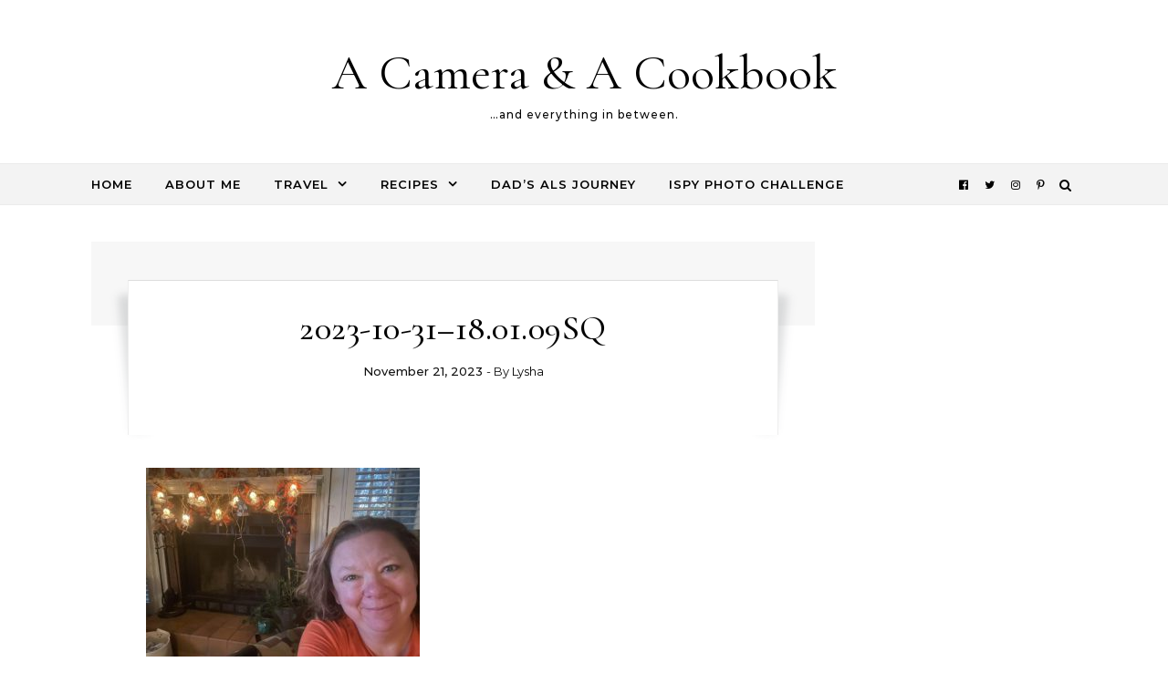

--- FILE ---
content_type: text/html; charset=utf-8
request_url: https://www.google.com/recaptcha/api2/aframe
body_size: 268
content:
<!DOCTYPE HTML><html><head><meta http-equiv="content-type" content="text/html; charset=UTF-8"></head><body><script nonce="PgSTxib53RvjhW0YbeATDQ">/** Anti-fraud and anti-abuse applications only. See google.com/recaptcha */ try{var clients={'sodar':'https://pagead2.googlesyndication.com/pagead/sodar?'};window.addEventListener("message",function(a){try{if(a.source===window.parent){var b=JSON.parse(a.data);var c=clients[b['id']];if(c){var d=document.createElement('img');d.src=c+b['params']+'&rc='+(localStorage.getItem("rc::a")?sessionStorage.getItem("rc::b"):"");window.document.body.appendChild(d);sessionStorage.setItem("rc::e",parseInt(sessionStorage.getItem("rc::e")||0)+1);localStorage.setItem("rc::h",'1769620240824');}}}catch(b){}});window.parent.postMessage("_grecaptcha_ready", "*");}catch(b){}</script></body></html>